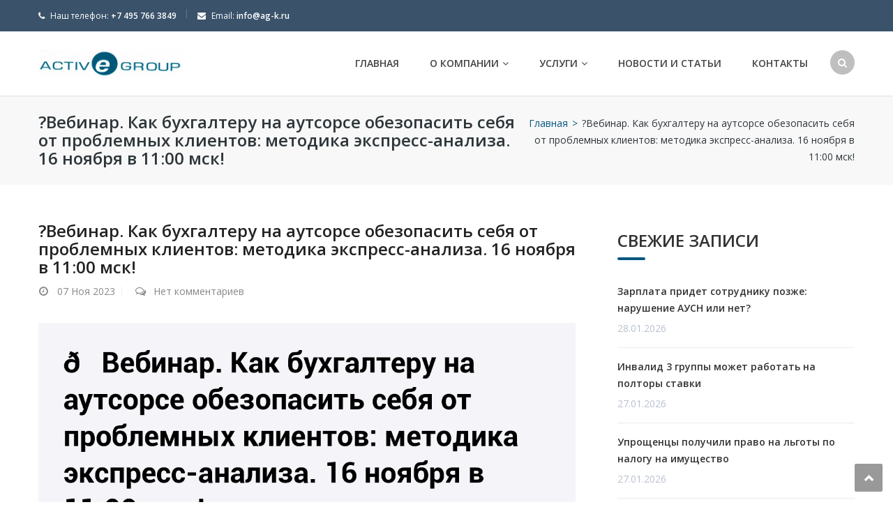

--- FILE ---
content_type: text/html; charset=UTF-8
request_url: http://www.activegroup.ru/vebinar-kak-buhgalteru-na-autsorse-obezopasit-sebya-ot-problemnyh-klientov-metodika-ekspress-analiza-16-noyabrya-v-11-00-msk/
body_size: 15445
content:
<!DOCTYPE html>
<html lang="ru-RU">
<head>
<meta charset="UTF-8">
<meta name="viewport" content="width=device-width, initial-scale=1">
<link rel="profile" href="http://gmpg.org/xfn/11">
<link rel="pingback" href="http://www.activegroup.ru/xmlrpc.php">

<title>?Вебинар. Как бухгалтеру на аутсорсе обезопасить себя от проблемных клиентов: методика экспресс-анализа. 16 ноября в 11:00 мск! &#8212; Active Group</title>
<meta name='robots' content='max-image-preview:large' />
<link rel='dns-prefetch' href='//www.activegroup.ru' />
<link rel='dns-prefetch' href='//fonts.googleapis.com' />
<link rel='dns-prefetch' href='//s.w.org' />
<link rel="alternate" type="application/rss+xml" title="Active Group &raquo; Лента" href="http://www.activegroup.ru/feed/" />
<link rel="alternate" type="application/rss+xml" title="Active Group &raquo; Лента комментариев" href="http://www.activegroup.ru/comments/feed/" />
<link rel="alternate" type="application/rss+xml" title="Active Group &raquo; Лента комментариев к &laquo;?Вебинар. Как бухгалтеру на аутсорсе обезопасить себя от проблемных клиентов: методика экспресс-анализа. 16 ноября в 11:00 мск!&raquo;" href="http://www.activegroup.ru/vebinar-kak-buhgalteru-na-autsorse-obezopasit-sebya-ot-problemnyh-klientov-metodika-ekspress-analiza-16-noyabrya-v-11-00-msk/feed/" />
<script type="text/javascript">
window._wpemojiSettings = {"baseUrl":"https:\/\/s.w.org\/images\/core\/emoji\/13.1.0\/72x72\/","ext":".png","svgUrl":"https:\/\/s.w.org\/images\/core\/emoji\/13.1.0\/svg\/","svgExt":".svg","source":{"concatemoji":"http:\/\/www.activegroup.ru\/wp-includes\/js\/wp-emoji-release.min.js?ver=5.9.12"}};
/*! This file is auto-generated */
!function(e,a,t){var n,r,o,i=a.createElement("canvas"),p=i.getContext&&i.getContext("2d");function s(e,t){var a=String.fromCharCode;p.clearRect(0,0,i.width,i.height),p.fillText(a.apply(this,e),0,0);e=i.toDataURL();return p.clearRect(0,0,i.width,i.height),p.fillText(a.apply(this,t),0,0),e===i.toDataURL()}function c(e){var t=a.createElement("script");t.src=e,t.defer=t.type="text/javascript",a.getElementsByTagName("head")[0].appendChild(t)}for(o=Array("flag","emoji"),t.supports={everything:!0,everythingExceptFlag:!0},r=0;r<o.length;r++)t.supports[o[r]]=function(e){if(!p||!p.fillText)return!1;switch(p.textBaseline="top",p.font="600 32px Arial",e){case"flag":return s([127987,65039,8205,9895,65039],[127987,65039,8203,9895,65039])?!1:!s([55356,56826,55356,56819],[55356,56826,8203,55356,56819])&&!s([55356,57332,56128,56423,56128,56418,56128,56421,56128,56430,56128,56423,56128,56447],[55356,57332,8203,56128,56423,8203,56128,56418,8203,56128,56421,8203,56128,56430,8203,56128,56423,8203,56128,56447]);case"emoji":return!s([10084,65039,8205,55357,56613],[10084,65039,8203,55357,56613])}return!1}(o[r]),t.supports.everything=t.supports.everything&&t.supports[o[r]],"flag"!==o[r]&&(t.supports.everythingExceptFlag=t.supports.everythingExceptFlag&&t.supports[o[r]]);t.supports.everythingExceptFlag=t.supports.everythingExceptFlag&&!t.supports.flag,t.DOMReady=!1,t.readyCallback=function(){t.DOMReady=!0},t.supports.everything||(n=function(){t.readyCallback()},a.addEventListener?(a.addEventListener("DOMContentLoaded",n,!1),e.addEventListener("load",n,!1)):(e.attachEvent("onload",n),a.attachEvent("onreadystatechange",function(){"complete"===a.readyState&&t.readyCallback()})),(n=t.source||{}).concatemoji?c(n.concatemoji):n.wpemoji&&n.twemoji&&(c(n.twemoji),c(n.wpemoji)))}(window,document,window._wpemojiSettings);
</script>
<style type="text/css">
img.wp-smiley,
img.emoji {
	display: inline !important;
	border: none !important;
	box-shadow: none !important;
	height: 1em !important;
	width: 1em !important;
	margin: 0 0.07em !important;
	vertical-align: -0.1em !important;
	background: none !important;
	padding: 0 !important;
}
</style>
	<link rel='stylesheet' id='vc_extend_shortcode-css'  href='http://www.activegroup.ru/wp-content/plugins/themesflat/assets/css/shortcodes.css?ver=5.9.12' type='text/css' media='all' />
<link rel='stylesheet' id='vc_extend_style-css'  href='http://www.activegroup.ru/wp-content/plugins/themesflat/assets/css/shortcodes-3rd.css?ver=5.9.12' type='text/css' media='all' />
<link rel='stylesheet' id='bootstrap-css'  href='http://www.activegroup.ru/wp-content/themes/finance/css/bootstrap.css?ver=1' type='text/css' media='all' />
<link rel='stylesheet' id='wp-block-library-css'  href='http://www.activegroup.ru/wp-includes/css/dist/block-library/style.min.css?ver=5.9.12' type='text/css' media='all' />
<style id='global-styles-inline-css' type='text/css'>
body{--wp--preset--color--black: #000000;--wp--preset--color--cyan-bluish-gray: #abb8c3;--wp--preset--color--white: #ffffff;--wp--preset--color--pale-pink: #f78da7;--wp--preset--color--vivid-red: #cf2e2e;--wp--preset--color--luminous-vivid-orange: #ff6900;--wp--preset--color--luminous-vivid-amber: #fcb900;--wp--preset--color--light-green-cyan: #7bdcb5;--wp--preset--color--vivid-green-cyan: #00d084;--wp--preset--color--pale-cyan-blue: #8ed1fc;--wp--preset--color--vivid-cyan-blue: #0693e3;--wp--preset--color--vivid-purple: #9b51e0;--wp--preset--gradient--vivid-cyan-blue-to-vivid-purple: linear-gradient(135deg,rgba(6,147,227,1) 0%,rgb(155,81,224) 100%);--wp--preset--gradient--light-green-cyan-to-vivid-green-cyan: linear-gradient(135deg,rgb(122,220,180) 0%,rgb(0,208,130) 100%);--wp--preset--gradient--luminous-vivid-amber-to-luminous-vivid-orange: linear-gradient(135deg,rgba(252,185,0,1) 0%,rgba(255,105,0,1) 100%);--wp--preset--gradient--luminous-vivid-orange-to-vivid-red: linear-gradient(135deg,rgba(255,105,0,1) 0%,rgb(207,46,46) 100%);--wp--preset--gradient--very-light-gray-to-cyan-bluish-gray: linear-gradient(135deg,rgb(238,238,238) 0%,rgb(169,184,195) 100%);--wp--preset--gradient--cool-to-warm-spectrum: linear-gradient(135deg,rgb(74,234,220) 0%,rgb(151,120,209) 20%,rgb(207,42,186) 40%,rgb(238,44,130) 60%,rgb(251,105,98) 80%,rgb(254,248,76) 100%);--wp--preset--gradient--blush-light-purple: linear-gradient(135deg,rgb(255,206,236) 0%,rgb(152,150,240) 100%);--wp--preset--gradient--blush-bordeaux: linear-gradient(135deg,rgb(254,205,165) 0%,rgb(254,45,45) 50%,rgb(107,0,62) 100%);--wp--preset--gradient--luminous-dusk: linear-gradient(135deg,rgb(255,203,112) 0%,rgb(199,81,192) 50%,rgb(65,88,208) 100%);--wp--preset--gradient--pale-ocean: linear-gradient(135deg,rgb(255,245,203) 0%,rgb(182,227,212) 50%,rgb(51,167,181) 100%);--wp--preset--gradient--electric-grass: linear-gradient(135deg,rgb(202,248,128) 0%,rgb(113,206,126) 100%);--wp--preset--gradient--midnight: linear-gradient(135deg,rgb(2,3,129) 0%,rgb(40,116,252) 100%);--wp--preset--duotone--dark-grayscale: url('#wp-duotone-dark-grayscale');--wp--preset--duotone--grayscale: url('#wp-duotone-grayscale');--wp--preset--duotone--purple-yellow: url('#wp-duotone-purple-yellow');--wp--preset--duotone--blue-red: url('#wp-duotone-blue-red');--wp--preset--duotone--midnight: url('#wp-duotone-midnight');--wp--preset--duotone--magenta-yellow: url('#wp-duotone-magenta-yellow');--wp--preset--duotone--purple-green: url('#wp-duotone-purple-green');--wp--preset--duotone--blue-orange: url('#wp-duotone-blue-orange');--wp--preset--font-size--small: 13px;--wp--preset--font-size--medium: 20px;--wp--preset--font-size--large: 36px;--wp--preset--font-size--x-large: 42px;}.has-black-color{color: var(--wp--preset--color--black) !important;}.has-cyan-bluish-gray-color{color: var(--wp--preset--color--cyan-bluish-gray) !important;}.has-white-color{color: var(--wp--preset--color--white) !important;}.has-pale-pink-color{color: var(--wp--preset--color--pale-pink) !important;}.has-vivid-red-color{color: var(--wp--preset--color--vivid-red) !important;}.has-luminous-vivid-orange-color{color: var(--wp--preset--color--luminous-vivid-orange) !important;}.has-luminous-vivid-amber-color{color: var(--wp--preset--color--luminous-vivid-amber) !important;}.has-light-green-cyan-color{color: var(--wp--preset--color--light-green-cyan) !important;}.has-vivid-green-cyan-color{color: var(--wp--preset--color--vivid-green-cyan) !important;}.has-pale-cyan-blue-color{color: var(--wp--preset--color--pale-cyan-blue) !important;}.has-vivid-cyan-blue-color{color: var(--wp--preset--color--vivid-cyan-blue) !important;}.has-vivid-purple-color{color: var(--wp--preset--color--vivid-purple) !important;}.has-black-background-color{background-color: var(--wp--preset--color--black) !important;}.has-cyan-bluish-gray-background-color{background-color: var(--wp--preset--color--cyan-bluish-gray) !important;}.has-white-background-color{background-color: var(--wp--preset--color--white) !important;}.has-pale-pink-background-color{background-color: var(--wp--preset--color--pale-pink) !important;}.has-vivid-red-background-color{background-color: var(--wp--preset--color--vivid-red) !important;}.has-luminous-vivid-orange-background-color{background-color: var(--wp--preset--color--luminous-vivid-orange) !important;}.has-luminous-vivid-amber-background-color{background-color: var(--wp--preset--color--luminous-vivid-amber) !important;}.has-light-green-cyan-background-color{background-color: var(--wp--preset--color--light-green-cyan) !important;}.has-vivid-green-cyan-background-color{background-color: var(--wp--preset--color--vivid-green-cyan) !important;}.has-pale-cyan-blue-background-color{background-color: var(--wp--preset--color--pale-cyan-blue) !important;}.has-vivid-cyan-blue-background-color{background-color: var(--wp--preset--color--vivid-cyan-blue) !important;}.has-vivid-purple-background-color{background-color: var(--wp--preset--color--vivid-purple) !important;}.has-black-border-color{border-color: var(--wp--preset--color--black) !important;}.has-cyan-bluish-gray-border-color{border-color: var(--wp--preset--color--cyan-bluish-gray) !important;}.has-white-border-color{border-color: var(--wp--preset--color--white) !important;}.has-pale-pink-border-color{border-color: var(--wp--preset--color--pale-pink) !important;}.has-vivid-red-border-color{border-color: var(--wp--preset--color--vivid-red) !important;}.has-luminous-vivid-orange-border-color{border-color: var(--wp--preset--color--luminous-vivid-orange) !important;}.has-luminous-vivid-amber-border-color{border-color: var(--wp--preset--color--luminous-vivid-amber) !important;}.has-light-green-cyan-border-color{border-color: var(--wp--preset--color--light-green-cyan) !important;}.has-vivid-green-cyan-border-color{border-color: var(--wp--preset--color--vivid-green-cyan) !important;}.has-pale-cyan-blue-border-color{border-color: var(--wp--preset--color--pale-cyan-blue) !important;}.has-vivid-cyan-blue-border-color{border-color: var(--wp--preset--color--vivid-cyan-blue) !important;}.has-vivid-purple-border-color{border-color: var(--wp--preset--color--vivid-purple) !important;}.has-vivid-cyan-blue-to-vivid-purple-gradient-background{background: var(--wp--preset--gradient--vivid-cyan-blue-to-vivid-purple) !important;}.has-light-green-cyan-to-vivid-green-cyan-gradient-background{background: var(--wp--preset--gradient--light-green-cyan-to-vivid-green-cyan) !important;}.has-luminous-vivid-amber-to-luminous-vivid-orange-gradient-background{background: var(--wp--preset--gradient--luminous-vivid-amber-to-luminous-vivid-orange) !important;}.has-luminous-vivid-orange-to-vivid-red-gradient-background{background: var(--wp--preset--gradient--luminous-vivid-orange-to-vivid-red) !important;}.has-very-light-gray-to-cyan-bluish-gray-gradient-background{background: var(--wp--preset--gradient--very-light-gray-to-cyan-bluish-gray) !important;}.has-cool-to-warm-spectrum-gradient-background{background: var(--wp--preset--gradient--cool-to-warm-spectrum) !important;}.has-blush-light-purple-gradient-background{background: var(--wp--preset--gradient--blush-light-purple) !important;}.has-blush-bordeaux-gradient-background{background: var(--wp--preset--gradient--blush-bordeaux) !important;}.has-luminous-dusk-gradient-background{background: var(--wp--preset--gradient--luminous-dusk) !important;}.has-pale-ocean-gradient-background{background: var(--wp--preset--gradient--pale-ocean) !important;}.has-electric-grass-gradient-background{background: var(--wp--preset--gradient--electric-grass) !important;}.has-midnight-gradient-background{background: var(--wp--preset--gradient--midnight) !important;}.has-small-font-size{font-size: var(--wp--preset--font-size--small) !important;}.has-medium-font-size{font-size: var(--wp--preset--font-size--medium) !important;}.has-large-font-size{font-size: var(--wp--preset--font-size--large) !important;}.has-x-large-font-size{font-size: var(--wp--preset--font-size--x-large) !important;}
</style>
<link rel='stylesheet' id='contact-form-7-css'  href='http://www.activegroup.ru/wp-content/plugins/contact-form-7/includes/css/styles.css?ver=5.6.4' type='text/css' media='all' />
<link rel='stylesheet' id='rs-plugin-settings-css'  href='http://www.activegroup.ru/wp-content/plugins/revslider/public/assets/css/settings.css?ver=5.4.8.3' type='text/css' media='all' />
<style id='rs-plugin-settings-inline-css' type='text/css'>
#rs-demo-id {}
</style>
<link rel='stylesheet' id='parent-style-css'  href='http://www.activegroup.ru/wp-content/themes/finance/style.css?ver=5.9.12' type='text/css' media='all' />
<link rel='stylesheet' id='themesflat-theme-slug-fonts-css'  href='https://fonts.googleapis.com/css?family=Open+Sans%3A%7COpen+Sans%3A600%7COpen+Sans%3A' type='text/css' media='all' />
<link rel='stylesheet' id='themesflat-main-css'  href='http://www.activegroup.ru/wp-content/themes/finance/css/main.css?ver=5.9.12' type='text/css' media='all' />
<link rel='stylesheet' id='themesflat-style-css'  href='http://www.activegroup.ru/wp-content/themes/finance-child/style.css?ver=5.9.12' type='text/css' media='all' />
<style id='themesflat-style-inline-css' type='text/css'>
.page-title { background-image: url(http://www.activegroup.ru/wp-content/themes/finance/images/page-title.jpg) ; }
body,button,input,select,textarea { font-family:Open Sans ; }
body,button,input,select,textarea { font-style:normal; }
body,button,input,select,textarea { font-size:14px; }
body,button,input,select,textarea { line-height:24px !important; }
h1,h2,h3,h5,h6 { font-family:Open Sans;}
h1,h2,h3,h4,h5,h6 { font-weight:600;}
h1,h2,h3,h4,h5,h6  { font-style:normal; }
#mainnav > ul > li > a { font-family:Open Sans;}
#mainnav > ul > li > a  { font-style:normal; }
#mainnav ul li a { font-size:14px;}
#mainnav ul li a { line_height92px;}
h1 { font-size:50px; }
h2 { font-size:30px; }
h3 { font-size:24px; }
h4 { font-size:20px; }
h5 { font-size:15px; }
h6 { font-size:13px; }
.page-title .page-title-heading h1, .breadcrumbs .trail-end, .breadcrumbs span { color:#2e363a; }
.breadcrumbs span a, .breadcrumbs a,.breadcrumbs span.sep { color:#045781; }
.page-title { Padding:25px 0; }
a:hover,.wrap-client-slide .owl-theme .owl-controls .owl-nav div.owl-prev:hover:before, .wrap-client-slide .owl-theme .owl-controls .owl-nav div.owl-next:hover:before,ul.flat-list li:before,.navigation.posts-navigation .nav-links li a .meta-nav,article h4.entry-time a,.author-post .info .name a,.flat-portfolio .portfolio-gallery .item .title-post a:hover,.flat-portfolio .portfolio-gallery .item .category-post a:hover,.footer-widgets ul li a:hover,.bottom #menu-bottom li a:hover,.flat-iconbox.flat-iconbox-style2:hover .box-icon span,.imagebox.style-2 .box-button a,.imagebox.style-2 .box-header .box-title a:hover,.imagebox.style-3 .box-header .box-title a:hover,.flat-iconbox.style-3 .box-header .box-icon span,.testimonial-slider.style-2 .testimonial-author .author-info,.blog-shortcode.blog-home3 article .read-more a,.blog-shortcode.blog-home3 article .read-more a:after,.flat-text-block-timeline .year,.imagebox.services-grid .box-button a,.imagebox.services-grid .box-header .box-title a:hover,.flat-portfolio .item .title-post a:hover,.portfolio-filter li a:hover,.breadcrumbs span a:hover, .breadcrumbs a:hover,.flat-imagebox.style-2 .flat-imagebox-button a,.flat-imagebox.style-2 .flat-imagebox-header .flat-imagebox-title a:hover,.flat-iconbox.style-3 .flat-iconbox-header .flat-iconbox-icon span,.flat-imagebox.services-grid .flat-imagebox-button a,article .entry-meta ul li a:hover,.breadcrumbs span a, .breadcrumbs a, .breadcrumbs span.sep { color:#045781;}
.title-section .title:after,.flat-iconbox.rounded .box-icon,.owl-theme .owl-controls .owl-nav [class*=owl-],.blog-shortcode article .featured-post:after,.blog-shortcode article:hover .entry-meta,.flat-iconbox.circle .box-icon,.flat-progress .progress-animate,.flat-button,.flat-team .box-readmore a,.portfolio-filter li.active a:after,.portfolio-filter li a:after,.flat-socials li a,.imagebox.style-2 .box-image:after,.title-section.style3 .title:after,.imagebox.style-3 .box-image:before,.imagebox.style-3 .box-image:after,.testimonial-slider.style-2.owl-theme.owl-theme .owl-controls .owl-nav [class*=owl-]:hover,.btn-cons a:hover,.testimonials-sidebar .owl-theme .owl-dots .owl-dot span:hover, .testimonials-sidebar .owl-theme .owl-dots .owl-dot.active span,.imagebox.services-grid .box-image:after,.blog-shortcode article .read-more a:hover,input[type='submit'],.flat-imagebox .flat-imagebox-button a,.flat-iconbox.rounded .flat-iconbox-icon,.flat-imagebox.style-2 .flat-imagebox-image:after,.flat-iconbox.circle .flat-iconbox-icon,.testimonial-slider.style-1 .testimonial-content:before,.flat-imagebox.style-3 .flat-imagebox-image:before,.flat-imagebox.style-3 .flat-imagebox-image:after,.flat-imagebox.services-grid .flat-imagebox-image:after,article .entry-content .more-link { background-color:#045781; }
 .info-top-right a.appoinment,.imagebox .box-button a,.imagebox .box-header:before,.call-back-form .flat-button-form,.flat-before-footer .custom-info .icon,button, input[type='button'], input[type='reset'],.go-top:hover,.page-template-tpl .vc_toggle_active .vc_toggle_title,.wpb_gallery_slides .flex-direction-nav li a,.sidebar .widget.widget_nav_menu ul li:first-child a:before,.featured-post.blog-slider .flex-prev, .featured-post.blog-slider .flex-next,.vc_tta.vc_tta-accordion .vc_tta-controls-icon-position-left.vc_tta-panel-title>a,#flat-portfolio-carousel ul.flex-direction-nav li a,.navigation.posts-navigation .nav-links li a:after,.title_related_portfolio:after,.navigation.paging-navigation a:hover,.widget .widget-title:after,.widget.widget_tag_cloud .tagcloud a,.navigation.paging-navigation .current,.widget.widget_categories ul li:first-child > a:before,.blog-single .entry-footer .tags-links a,.comment-reply-title:after, .comment-title:after,#mc4wp-form-1 input[type='submit'] {
			background-color:#045781;
		}
textarea:focus,
		input[type='text']:focus,
		input[type='password']:focus,
		input[type='datetime']:focus,
		input[type='datetime-local']:focus,
		input[type='date']:focus,
		input[type='month']:focus,
		input[type='time']:focus,
		input[type='week']:focus,
		input[type='number']:focus,
		input[type='email']:focus,
		input[type='url']:focus,
		input[type='search']:focus,
		input[type='tel']:focus,
		input[type='color']:focus,.testimonial-slider.owl-theme .owl-dots .owl-dot.active span:before,.navigation.paging-navigation .current,.flat-iconbox.flat-iconbox-style2:hover .box-icon,.testimonial-slider.style-2.owl-theme.owl-theme .owl-controls .owl-nav [class*=owl-]:hover { border-color:#045781!important}
 {
			border-color:#045781!important;
		}
.loading-effect-2 > span, .loading-effect-2 > span:before, .loading-effect-2 > span:after {border: 2px solid#045781;}
.loading-effect-2 > span { border-left-color: transparent !important;}
.imagebox .box-button a:hover,.navigation.paging-navigation a:hover {
			color: #fff !important;
		}
.info-top-right a.appoinment:hover,
    .imagebox .box-button a:hover,.call-back-form .flat-button-form:hover,button:hover, input[type='reset']:hover,.wpb_gallery_slides .flex-direction-nav li a:hover,.featured-post.blog-slider .flex-prev:hover, .featured-post.blog-slider .flex-next:hover,.vc_tta.vc_tta-accordion .vc_tta-controls-icon-position-left.vc_tta-panel-title>a:hover,#flat-portfolio-carousel ul.flex-direction-nav li a:hover,.navigation.posts-navigation .nav-links li:hover a:after,.widget.widget_tag_cloud .tagcloud a:hover,.blog-single .entry-footer .tags-links a:hover,#mc4wp-form-1 input[type='submit']:hover {
		background-color: #2e363a !important;
	}
.show-search a i:hover,article h4.entry-time a:hover,
	.header-style2 .nav-wrap #mainnav > ul > li > a:hover,
	.header-style3 .nav-wrap #mainnav > ul > li > a:hover {
		color:  #2e363a !important;
	}
body { color:#666!important}
.flat-top { background-color:#3a526a !important; } 
.flat-top,.info-top-right,.info-top-right a.appoinment { color:#ffffff!important ;} 
.header.header-style1,.nav.header-style2,.wrap-header-style3 { background-color:#ffffff;}
#mainnav > ul > li > a { color:#424242;}
#mainnav > ul > li > a:hover,#mainnav > ul > li.current-menu-item > a { color:#045781 !important;}
#mainnav ul.sub-menu > li > a { color:#fff!important;}
#mainnav ul.sub-menu { background-color:#1d2738;}
#mainnav ul.sub-menu > li > a:hover { background-color:#045781!important;}
#mainnav ul.sub-menu > li { border-color:#2d374a!important;}
.footer { background-color:#2e363a!important;}
.footer a, .footer, .flat-before-footer .custom-info > div,.footer-widgets ul li a { color:#e5e5e5;}
.bottom { background-color:#2e363a!important;}
.bottom .copyright p,.bottom #menu-bottom li a { color:#e5e5e5;}

</style>
<link rel='stylesheet' id='font-fontawesome-css'  href='http://www.activegroup.ru/wp-content/themes/finance/css/font-awesome.css?ver=5.9.12' type='text/css' media='all' />
<link rel='stylesheet' id='font-ionicons-css'  href='http://www.activegroup.ru/wp-content/themes/finance/css/ionicons.min.css?ver=5.9.12' type='text/css' media='all' />
<link rel='stylesheet' id='flexslider-css'  href='http://www.activegroup.ru/wp-content/plugins/js_composer/assets/lib/bower/flexslider/flexslider.min.css?ver=6.0.2' type='text/css' media='all' />
<!--[if lte IE 9]>
<link rel='stylesheet' id='ie9-css'  href='http://www.activegroup.ru/wp-content/themes/finance/css/ie.css?ver=5.9.12' type='text/css' media='all' />
<![endif]-->
<link rel='stylesheet' id='animate-css'  href='http://www.activegroup.ru/wp-content/themes/finance/css/animate.css?ver=5.9.12' type='text/css' media='all' />
<link rel='stylesheet' id='responsive-css'  href='http://www.activegroup.ru/wp-content/themes/finance/css/responsive.css?ver=5.9.12' type='text/css' media='all' />
<!--[if lt IE 9]>
<link rel='stylesheet' id='vc_lte_ie9-css'  href='http://www.activegroup.ru/wp-content/plugins/js_composer/assets/css/vc_lte_ie9.min.css?ver=6.0.2' type='text/css' media='screen' />
<![endif]-->
<script type='text/javascript' src='http://www.activegroup.ru/wp-includes/js/jquery/jquery.min.js?ver=3.6.0' id='jquery-core-js'></script>
<script type='text/javascript' src='http://www.activegroup.ru/wp-includes/js/jquery/jquery-migrate.min.js?ver=3.3.2' id='jquery-migrate-js'></script>
<script type='text/javascript' src='http://www.activegroup.ru/wp-content/plugins/revslider/public/assets/js/jquery.themepunch.tools.min.js?ver=5.4.8.3' id='tp-tools-js'></script>
<script type='text/javascript' src='http://www.activegroup.ru/wp-content/plugins/revslider/public/assets/js/jquery.themepunch.revolution.min.js?ver=5.4.8.3' id='revmin-js'></script>
<script type='text/javascript' src='http://www.activegroup.ru/wp-content/plugins/themesflat/includes/portfolio//lib/js/isotope.min.js?ver=1' id='themesflat-isotope-js'></script>
<script type='text/javascript' src='http://www.activegroup.ru/wp-content/plugins/themesflat/includes/portfolio//lib/js/imagesloaded.min.js?ver=1' id='themesflat-imagesloaded-js'></script>
<link rel="https://api.w.org/" href="http://www.activegroup.ru/wp-json/" /><link rel="alternate" type="application/json" href="http://www.activegroup.ru/wp-json/wp/v2/posts/8550" /><link rel="EditURI" type="application/rsd+xml" title="RSD" href="http://www.activegroup.ru/xmlrpc.php?rsd" />
<link rel="wlwmanifest" type="application/wlwmanifest+xml" href="http://www.activegroup.ru/wp-includes/wlwmanifest.xml" /> 
<meta name="generator" content="WordPress 5.9.12" />
<link rel="canonical" href="http://www.activegroup.ru/vebinar-kak-buhgalteru-na-autsorse-obezopasit-sebya-ot-problemnyh-klientov-metodika-ekspress-analiza-16-noyabrya-v-11-00-msk/" />
<link rel='shortlink' href='http://www.activegroup.ru/?p=8550' />
<link rel="alternate" type="application/json+oembed" href="http://www.activegroup.ru/wp-json/oembed/1.0/embed?url=http%3A%2F%2Fwww.activegroup.ru%2Fvebinar-kak-buhgalteru-na-autsorse-obezopasit-sebya-ot-problemnyh-klientov-metodika-ekspress-analiza-16-noyabrya-v-11-00-msk%2F" />
<link rel="alternate" type="text/xml+oembed" href="http://www.activegroup.ru/wp-json/oembed/1.0/embed?url=http%3A%2F%2Fwww.activegroup.ru%2Fvebinar-kak-buhgalteru-na-autsorse-obezopasit-sebya-ot-problemnyh-klientov-metodika-ekspress-analiza-16-noyabrya-v-11-00-msk%2F&#038;format=xml" />
<meta name="generator" content="Powered by WPBakery Page Builder - drag and drop page builder for WordPress."/>
<meta name="generator" content="Powered by Slider Revolution 5.4.8.3 - responsive, Mobile-Friendly Slider Plugin for WordPress with comfortable drag and drop interface." />
<link rel="icon" href="http://www.activegroup.ru/wp-content/uploads/2019/09/cropped-favicon-32x32.png" sizes="32x32" />
<link rel="icon" href="http://www.activegroup.ru/wp-content/uploads/2019/09/cropped-favicon-192x192.png" sizes="192x192" />
<link rel="apple-touch-icon" href="http://www.activegroup.ru/wp-content/uploads/2019/09/cropped-favicon-180x180.png" />
<meta name="msapplication-TileImage" content="http://www.activegroup.ru/wp-content/uploads/2019/09/cropped-favicon-270x270.png" />
<script type="text/javascript">function setREVStartSize(e){									
						try{ e.c=jQuery(e.c);var i=jQuery(window).width(),t=9999,r=0,n=0,l=0,f=0,s=0,h=0;
							if(e.responsiveLevels&&(jQuery.each(e.responsiveLevels,function(e,f){f>i&&(t=r=f,l=e),i>f&&f>r&&(r=f,n=e)}),t>r&&(l=n)),f=e.gridheight[l]||e.gridheight[0]||e.gridheight,s=e.gridwidth[l]||e.gridwidth[0]||e.gridwidth,h=i/s,h=h>1?1:h,f=Math.round(h*f),"fullscreen"==e.sliderLayout){var u=(e.c.width(),jQuery(window).height());if(void 0!=e.fullScreenOffsetContainer){var c=e.fullScreenOffsetContainer.split(",");if (c) jQuery.each(c,function(e,i){u=jQuery(i).length>0?u-jQuery(i).outerHeight(!0):u}),e.fullScreenOffset.split("%").length>1&&void 0!=e.fullScreenOffset&&e.fullScreenOffset.length>0?u-=jQuery(window).height()*parseInt(e.fullScreenOffset,0)/100:void 0!=e.fullScreenOffset&&e.fullScreenOffset.length>0&&(u-=parseInt(e.fullScreenOffset,0))}f=u}else void 0!=e.minHeight&&f<e.minHeight&&(f=e.minHeight);e.c.closest(".rev_slider_wrapper").css({height:f})					
						}catch(d){console.log("Failure at Presize of Slider:"+d)}						
					};</script>
<noscript><style type="text/css"> .wpb_animate_when_almost_visible { opacity: 1; }</style></noscript></head>

<body class="post-template-default single single-post postid-8550 single-format-standard has-topbar header_sticky wide sidebar-left wpb-js-composer js-comp-ver-6.0.2 vc_responsive">

<div class="themesflat-boxed">
	<!-- Preloader -->
	<div class="preloader">
		<div class="clear-loading loading-effect-2">
			<span></span>
		</div>
	</div>
	
	<!-- Hero Slider 1 -->	
	<!-- Top -->
<div class="flat-top header-style1">    
    <div class="container">
        <div class="row">
        	<div class="col-md-6">
            <div class="custom-info">
            <ul><li class="phone"><i class="fa fa-phone"></i>Наш телефон: <strong>+7 495 766 3849</strong></li>
            	<li class="mail"><i class="fa fa-envelope"></i>Email:  <strong><a href="mailto:info@ag-k.ru">info@ag-k.ru</a></strong></li>
            </ul>
            </div>            </div><!-- /.col-md-7 -->

            <div class="col-md-6 text-right">
                       

            </div><!-- /.col-md-6 -->

        </div><!-- /.container -->
    </div><!-- /.container -->        
</div><!-- /.top -->
<div class="flat_header_wrap header-style1" data-header_style="header-style1"><!-- Header -->
<header id="header" class="header header-style1" >
    <div class="container">
        <div class="row">
            <div class="col-md-12">
                <div class="header-wrap clearfix">
                    	<div id="logo" class="logo" style="margin-top: 26px; margin-bottom: 26px;" data-width="206" data-height="40">		        	
		<a href="http://www.activegroup.ru/" title="Active Group">
			<img class="site-logo" src="http://www.activegroup.ru/wp-content/uploads/2019/06/logo.jpg" alt="Active Group" width="206" height="40" data-retina="http://www.activegroup.ru/wp-content/uploads/2019/06/logo.jpg" data-logo_site="http://www.activegroup.ru/wp-content/uploads/2019/06/logo.jpg" data-logo_sticky="http://www.activegroup.ru/wp-content/uploads/2019/06/logo.jpg" data-site_retina_logo_sticky="http://www.activegroup.ru/wp-content/uploads/2019/06/logo.jpg" data-retina_base="http://www.activegroup.ru/wp-content/uploads/2019/06/logo.jpg" />
		</a>
	</div>

                                        <div class="show-search">
                        <a href="#"><i class="fa fa-search"></i></a>         
                    </div> 
                    
                    <div class="nav-wrap">
    <div class="btn-menu">
        <span></span>
    </div><!-- //mobile menu button -->
               
    <nav id="mainnav" class="mainnav" role="navigation">
        <ul id="menu-main" class="menu"><li id="menu-item-1775" class="menu-item menu-item-type-post_type menu-item-object-page menu-item-home menu-item-1775"><a href="http://www.activegroup.ru/">Главная</a></li>
<li id="menu-item-977" class="menu-item menu-item-type-post_type menu-item-object-page menu-item-has-children menu-item-977"><a title="						" href="http://www.activegroup.ru/o-kompanii/">О компании</a>
<ul class="sub-menu">
	<li id="menu-item-1777" class="menu-item menu-item-type-post_type menu-item-object-page menu-item-1777"><a href="http://www.activegroup.ru/o-kompanii/rekomendatsii/">Рекомендации</a></li>
	<li id="menu-item-1776" class="menu-item menu-item-type-post_type menu-item-object-page menu-item-1776"><a href="http://www.activegroup.ru/o-kompanii/vakansii/">Вакансии</a></li>
</ul>
</li>
<li id="menu-item-1799" class="menu-item menu-item-type-post_type menu-item-object-page menu-item-has-children menu-item-1799"><a href="http://www.activegroup.ru/uslugi/">Услуги</a>
<ul class="sub-menu">
	<li id="menu-item-1779" class="menu-item menu-item-type-post_type menu-item-object-page menu-item-has-children menu-item-1779"><a href="http://www.activegroup.ru/uslugi/buhgalterskoe-obsluzhivanie/">Бухгалтерское обслуживание</a>
	<ul class="sub-menu">
		<li id="menu-item-1780" class="menu-item menu-item-type-post_type menu-item-object-page menu-item-1780"><a href="http://www.activegroup.ru/uslugi/buhgalterskoe-obsluzhivanie/vedenie-buhgalterskogo-i-nalogovogo/">Ведение бухгалтерского и налогового учета</a></li>
		<li id="menu-item-1785" class="menu-item menu-item-type-post_type menu-item-object-page menu-item-1785"><a href="http://www.activegroup.ru/uslugi/buhgalterskoe-obsluzhivanie/sostavlenie-i-sdacha-otchetnosti/">Составление и сдача отчетности</a></li>
		<li id="menu-item-1784" class="menu-item menu-item-type-post_type menu-item-object-page menu-item-1784"><a href="http://www.activegroup.ru/uslugi/buhgalterskoe-obsluzhivanie/raschet-zarabotnoj-platy-i-kadrovyj-uchet/">Расчет заработной платы и кадровый учет</a></li>
		<li id="menu-item-1782" class="menu-item menu-item-type-post_type menu-item-object-page menu-item-1782"><a href="http://www.activegroup.ru/uslugi/buhgalterskoe-obsluzhivanie/vosstanovlenie-buhgalterskogo-i-nalogovogo-ucheta/">Восстановление бухгалтерского и налогового учета</a></li>
		<li id="menu-item-1783" class="menu-item menu-item-type-post_type menu-item-object-page menu-item-1783"><a href="http://www.activegroup.ru/uslugi/buhgalterskoe-obsluzhivanie/optimizatsiya-nalogooblozheniya/">Оптимизация налогообложения</a></li>
		<li id="menu-item-1781" class="menu-item menu-item-type-post_type menu-item-object-page menu-item-1781"><a href="http://www.activegroup.ru/uslugi/buhgalterskoe-obsluzhivanie/vzaimodejstvie-s-kontroliruyushhimi-organami/">Взаимодействие с контролирующими органами</a></li>
	</ul>
</li>
	<li id="menu-item-1786" class="menu-item menu-item-type-post_type menu-item-object-page menu-item-has-children menu-item-1786"><a href="http://www.activegroup.ru/uslugi/yuridicheskie-uslugi/">Юридические услуги</a>
	<ul class="sub-menu">
		<li id="menu-item-1791" class="menu-item menu-item-type-post_type menu-item-object-page menu-item-1791"><a href="http://www.activegroup.ru/uslugi/yuridicheskie-uslugi/registratsiya-i-pereregistratsiya-yuridicheskih-lits-i-ip/">Регистрация и перерегистрация юридических лиц и ИП</a></li>
		<li id="menu-item-1787" class="menu-item menu-item-type-post_type menu-item-object-page menu-item-1787"><a href="http://www.activegroup.ru/uslugi/yuridicheskie-uslugi/likvidatsiya-yuridicheskih-lits-i-ip/">Ликвидация юридических лиц и ИП</a></li>
		<li id="menu-item-1788" class="menu-item menu-item-type-post_type menu-item-object-page menu-item-1788"><a href="http://www.activegroup.ru/uslugi/yuridicheskie-uslugi/otkrytie-raschetnyh-schetov/">Открытие расчетных счетов</a></li>
		<li id="menu-item-1793" class="menu-item menu-item-type-post_type menu-item-object-page menu-item-1793"><a href="http://www.activegroup.ru/uslugi/yuridicheskie-uslugi/sostavlenie-iskovyh-zayavlenij/">Составление исковых заявлений</a></li>
		<li id="menu-item-1790" class="menu-item menu-item-type-post_type menu-item-object-page menu-item-1790"><a href="http://www.activegroup.ru/uslugi/yuridicheskie-uslugi/predstavitelstvo-v-sudebnyh-organah-obshhej-yurisdiktsii-arbitrazhnyh/">Представительство в судебных органах (общей юрисдикции, арбитражных)</a></li>
		<li id="menu-item-1789" class="menu-item menu-item-type-post_type menu-item-object-page menu-item-1789"><a href="http://www.activegroup.ru/uslugi/yuridicheskie-uslugi/podgotovka-lyubyh-dogovorov-i-dokumentov-pravovogo-haraktera/">Подготовка любых договоров и документов правового характера</a></li>
		<li id="menu-item-1792" class="menu-item menu-item-type-post_type menu-item-object-page menu-item-1792"><a href="http://www.activegroup.ru/uslugi/yuridicheskie-uslugi/soprovozhdenie-sdelok-s-nedvizhimostyu/">Сопровождение сделок с недвижимостью</a></li>
	</ul>
</li>
	<li id="menu-item-1794" class="menu-item menu-item-type-post_type menu-item-object-page menu-item-has-children menu-item-1794"><a href="http://www.activegroup.ru/uslugi/konsultatsionnye-uslugi/">Консультационные услуги</a>
	<ul class="sub-menu">
		<li id="menu-item-1796" class="menu-item menu-item-type-post_type menu-item-object-page menu-item-1796"><a href="http://www.activegroup.ru/uslugi/konsultatsionnye-uslugi/nalogovye-konsultatsii/">Налоговые консультации</a></li>
		<li id="menu-item-1795" class="menu-item menu-item-type-post_type menu-item-object-page menu-item-1795"><a href="http://www.activegroup.ru/uslugi/konsultatsionnye-uslugi/konsultatsii-po-buhuchetu/">Консультации по бухучету</a></li>
		<li id="menu-item-1798" class="menu-item menu-item-type-post_type menu-item-object-page menu-item-1798"><a href="http://www.activegroup.ru/uslugi/konsultatsionnye-uslugi/yuridicheskoe-soprovozhdenie-sdelok/">Юридическое сопровождение сделок</a></li>
		<li id="menu-item-1797" class="menu-item menu-item-type-post_type menu-item-object-page menu-item-1797"><a href="http://www.activegroup.ru/uslugi/konsultatsionnye-uslugi/registratsionnye-uslugi/">Регистрационные услуги</a></li>
	</ul>
</li>
</ul>
</li>
<li id="menu-item-287" class="menu-item menu-item-type-post_type menu-item-object-page current_page_parent menu-item-287"><a title="						" href="http://www.activegroup.ru/novosti-i-stati/">Новости и статьи</a></li>
<li id="menu-item-1338" class="menu-item menu-item-type-post_type menu-item-object-page menu-item-1338"><a title="						" href="http://www.activegroup.ru/kontakty/">Контакты</a></li>
</ul>    </nav><!-- #site-navigation -->  
</div><!-- /.nav-wrap -->               

                              
                </div><!-- /.header-wrap -->
                <div class="submenu top-search widget_search">
                    <form role="search" method="get" class="search-form" action="http://www.activegroup.ru/">
				<label>
					<span class="screen-reader-text">Найти:</span>
					<input type="search" class="search-field" placeholder="Поиск&hellip;" value="" name="s" />
				</label>
				<input type="submit" class="search-submit" value="Поиск" />
			</form>                </div> 
            </div><!-- /.col-md-12 -->
        </div><!-- /.row -->
    </div><!-- /.container -->    
</header><!-- /.header -->

</div>

        



	<!-- Page Title -->
	
<!-- Page title -->
<div class="page-title pagetitle_style_2">
    <div class="overlay"></div>   
    <div class="container"> 
        <div class="row">
            <div class="col-md-12 page-title-container">
                                    <div class="page-title-heading">
                        <h1 class="title">?Вебинар. Как бухгалтеру на аутсорсе обезопасить себя от проблемных клиентов: методика экспресс-анализа. 16 ноября в 11:00 мск!</h1>
                    </div><!-- /.page-title-captions --> 
                
                
		<div class="breadcrumb-trail breadcrumbs">
			<span class="trail-browse"></span> <span class="trail-begin"><a href="http://www.activegroup.ru" title="Active Group" rel="home">Главная</a></span>
			 <span class="sep">></span> <span class="trail-end">?Вебинар. Как бухгалтеру на аутсорсе обезопасить себя от проблемных клиентов: методика экспресс-анализа. 16 ноября в 11:00 мск!</span>
		</div>                 
            </div><!-- /.col-md-12 -->  
        </div><!-- /.row -->  
    </div><!-- /.container -->                      
</div><!-- /.page-title --> 	
	<div id="content" class="page-wrap sidebar-right">
		<div class="container content-wrapper">
			<div class="row">
<div class="col-md-12">

	<div id="primary" class="content-area">
		<main id="main" class="post-wrap" role="main">

		
			<article id="post-8550" class="blog-post blog-single post-8550 post type-post status-publish format-standard has-post-thumbnail hentry category-bez-rubriki">
	<div class="entry-box-title clearfix">
		<div class="wrap-entry-title">
			<h1 class="entry-title">?Вебинар. Как бухгалтеру на аутсорсе обезопасить себя от проблемных клиентов: методика экспресс-анализа. 16 ноября в 11:00 мск!</h1>			

					
			<div class="entry-meta clearfix">
					<ul>	
		<li class="entry-time">
			<a href="http://www.activegroup.ru/vebinar-kak-buhgalteru-na-autsorse-obezopasit-sebya-ot-problemnyh-klientov-metodika-ekspress-analiza-16-noyabrya-v-11-00-msk/">		
			<span class="entry-day">
				07			</span>
			<span class="entry-month">
				Ноя				2023			</span>	
			</a>		
		</li>

		<li class="post-comments">
	        <a href="http://www.activegroup.ru/vebinar-kak-buhgalteru-na-autsorse-obezopasit-sebya-ot-problemnyh-klientov-metodika-ekspress-analiza-16-noyabrya-v-11-00-msk/#respond">Нет комментариев</a>        </li>

		
</ul>		
			</div><!-- /.entry-meta -->
				
		</div><!-- /.wrap-entry-title -->
	</div>	

	
	<div class="main-post">		
		<div class="entry-content">
			<div><img src="https://www.klerk.ru/yindex.php/og?id=585828&amp;entity=news" class="ff-og-image-inserted"></div>
<div id>
<p> Проверьте состояние дел клиента, прежде чем брать его на бухгалтерское обслуживание. </p>
<div class="flex justify-between col-span-full tab:col-start-2 tab:col-end-12 desktop:col-start-3 desktop:col-end-11 items-center text-text-3 px-4 tab:px-0 print:hidden">
<div class="flex gap-4 items-center leading-4"><button class="group-focus:text-primary-disabled focus:before:content-[''] focus:outline-none focus:before:block focus:before:bg-primary-stroke focus:before:opacity-30 focus:before:-left-1.45 focus:before:h-7 focus:before:w-7 focus:before:top-2/4 focus:before:-translate-y-2/4 focus:before:absolute focus:before:rounded-full relative leading-4 transition-200 text-primary-disabled-pro group-hover:text-primary-disabled hover:text-primary-disabled cursor-pointer text-text-3 inline-flex items-center gap-2 group transition disabled:text-primary-disabled disabled:cursor-not-allowed "> <span class="hidden phone-l:block text-primary">Комментировать</span> <!----></button> <button title="Нравится" class="flex group items-center gap-x-2 text-text-3 relative"><svg aria-hidden="true" focusable="false" data-prefix="fas" data-icon="heart" role="img" viewBox="0 0 512 512" class="text-text-2 w-4 svg-inline--fa fa-heart text-primary-disabled-pro group-hover:text-primary-disabled"><path fill="currentColor" d="M47.6 300.4L228.3 469.1c7.5 7 17.4 10.9 27.7 10.9s20.2-3.9 27.7-10.9L464.4 300.4c30.4-28.3 47.6-68 47.6-109.5v-5.8c0-69.9-50.5-129.5-119.4-141C347 36.5 300.6 51.4 268 84L256 96 244 84c-32.6-32.6-79-47.5-124.6-39.9C50.5 55.6 0 115.2 0 185.1v5.8c0 41.5 17.2 81.2 47.6 109.5z" /></svg> <!----> <!----></button> <!----> <button class="hidden phone-l:block inline-flex items-center gap-2 group transition disabled:text-primary-disabled disabled:cursor-not-allowed "><svg aria-hidden="true" focusable="false" data-prefix="fas" data-icon="print" role="img" viewBox="0 0 512 512" class="svg-inline--fa fa-print w-4 text-text-2 text-primary-disabled-pro group-hover:text-primary-disabled group-focus:text-primary-disabled"><path fill="currentColor" d="M128 0C92.7 0 64 28.7 64 64v96h64V64H354.7L384 93.3V160h64V93.3c0-17-6.7-33.3-18.7-45.3L400 18.7C388 6.7 371.7 0 354.7 0H128zM384 352v32 64H128V384 368 352H384zm64 32h32c17.7 0 32-14.3 32-32V256c0-35.3-28.7-64-64-64H64c-35.3 0-64 28.7-64 64v96c0 17.7 14.3 32 32 32H64v64c0 35.3 28.7 64 64 64H384c35.3 0 64-28.7 64-64V384zM432 248a24 24 0 1 1 0 48 24 24 0 1 1 0-48z" /></svg> <!----> <!----></button></div></div>
<p> <!----></div>
<div id="article-content">
<p>Прежде чем брать нового клиента на обслуживание, нужно провести экспресс-анализ его деятельности. Руководитель аутсорсинговой компании научит, как с помощью выписки банка провести анализ деятельности клиента, а также укажет на контрольные точки, на которые надо обратить внимание.</p>
<p>Успейте приобрести вебинар <strong>со скидкой 79%, всего за 399 рублей!</strong></p>
<p><a href="https://www.klerk.ru/pay/?eventId=50045&amp;payType=card&amp;utm_source=klerkkontent&amp;utm_medium=editor&amp;utm_campaign=news&amp;utm_content=webinar&amp;utm_term=585828"><span data-type="custom-highlight" class="bg-blue-5 text-primary-white px-8 py-4 rounded-full inline-block">Купить вебинар</span></a></p>
<p>Спикер — <strong>Ирина Гамова,</strong> практикующий бухгалтер, руководитель аутсорсинговой компании, сертифицированный специалист в рамках 115-ФЗ.</p>
<p><a href="https://www.klerk.ru/learn/event/50045/?utm_source=klerkkontent&amp;utm_medium=editor&amp;utm_campaign=news&amp;utm_content=webinar&amp;utm_term=585828"><strong>На вебинаре</strong></a><strong> разберем:</strong></p>
<ol readability="4.5">
<li readability="-1">
<p>Разработка регламента.</p>
</li>
<li readability="-1">
<p>Анализ базы клиента. Контрольные точки.</p>
</li>
<li readability="-1">
<p>Что делать если учетная база отсутствует.</p>
</li>
<li readability="0">
<p>Проверка соответствия данных в учете и налоговых регистрах.</p>
</li>
<li>
<p>Сверка ЕНС.</p>
</li>
<li readability="-1">
<p>Оформление результатов экспресс- анализа.</p>
</li>
<li readability="-1">
<p>Заключение договора на восстановление учёта.</p>
</li>
<li readability="-1">
<p>Заключение договора на бухгалтерское сопровождение.</p>
</li>
</ol>
<p><em>Ждем вас </em><a href="https://www.klerk.ru/learn/event/50045/?utm_source=klerkkontent&amp;utm_medium=editor&amp;utm_campaign=news&amp;utm_content=webinar&amp;utm_term=585828"><em>на вебинаре</em></a><em> 16 ноября в 11:00 мск!</em></p>
</div>
					</div><!-- .entry-content -->

		<footer class="entry-footer">
					</footer><!-- .entry-footer -->

									
			    
	    <div class="clearfix"></div>
	</div><!-- /.main-post -->
</article><!-- #post-## -->

			<div class="main-single">
				<nav class="navigation posts-navigation" role="navigation">
		<h2 class="screen-reader-text">Навигация по записям</h2>
		<ul class="nav-links clearfix">
			<li class="previous-post"><a href="http://www.activegroup.ru/mozhno-ne-uvedomlyat-mvd-o-prieme-na-rabotu-belorusa-no-luchshe-uvedomit/" rel="prev"><span class="meta-nav">Предыдущая запись</span> Можно не уведомлять МВД о приеме на работу белоруса. Но лучше уведомить</a></li><li class="next-post"><a href="http://www.activegroup.ru/kogda-kep-fizlitsa-i-mchd-mozhno-primenit-v-kadrovoj-rabote/" rel="next"><span class="meta-nav">Следующая запись</span> Когда КЭП физлица и МЧД можно применить в кадровой работе</a></li>		</ul><!-- .nav-links -->
	</nav><!-- .navigation -->
	
			
<div id="comments" class="comments-area">

		<!-- have_comments -->

		<div id="respond" class="comment-respond">
		<h3 id="reply-title" class="comment-reply-title">Добавить комментарий <small><a rel="nofollow" id="cancel-comment-reply-link" href="/vebinar-kak-buhgalteru-na-autsorse-obezopasit-sebya-ot-problemnyh-klientov-metodika-ekspress-analiza-16-noyabrya-v-11-00-msk/#respond" style="display:none;">Отменить ответ</a></small></h3><form action="http://www.activegroup.ru/wp-comments-post.php" method="post" id="commentform" class="clearfix" novalidate><div class="comment-left">
								<fieldset class="name-container">									
								<input type="text" id="author" placeholder="Имя" class="tb-my-input" name="author" tabindex="1" value="" size="32" aria-required='true'>
							</fieldset></div>
<fieldset class="email-container">									
								<input type="text" id="email" placeholder="Email" class="tb-my-input" name="email" tabindex="2" value="" size="32" aria-required='true'>
							</fieldset>
<p class="comment-form-cookies-consent"><input id="wp-comment-cookies-consent" name="wp-comment-cookies-consent" type="checkbox" value="yes" /> <label for="wp-comment-cookies-consent">Сохранить моё имя, email и адрес сайта в этом браузере для последующих моих комментариев.</label></p>
<div class="comment-right"><fieldset class="message">
										<textarea id="comment-message" placeholder="Текст комментария" name="comment" rows="8" tabindex="4"></textarea>
									</fieldset></div><p class="form-submit"><input name="submit" type="submit" id="comment-reply" class="submit" value="Отправить комментарий" /> <input type='hidden' name='comment_post_ID' value='8550' id='comment_post_ID' />
<input type='hidden' name='comment_parent' id='comment_parent' value='0' />
</p></form>	</div><!-- #respond -->
	<!-- comments_open -->

</div><!-- #comments -->
			</div><!-- /.main-single -->

		
		</main><!-- #main -->
	</div><!-- #primary -->

	
<div id="secondary" class="widget-area" role="complementary">
	<div class="sidebar">
	
		<aside id="recent-posts-3" class="widget widget_recent_entries">
		<h3 class="widget-title">Свежие записи</h3>
		<ul>
											<li>
					<a href="http://www.activegroup.ru/zarplata-pridet-sotrudniku-pozzhe-narushenie-ausn-ili-net/">Зарплата придет сотруднику позже: нарушение АУСН или нет?</a>
											<span class="post-date">28.01.2026</span>
									</li>
											<li>
					<a href="http://www.activegroup.ru/invalid-3-gruppy-mozhet-rabotat-na-poltory-stavki/">Инвалид 3 группы может работать на полторы ставки</a>
											<span class="post-date">27.01.2026</span>
									</li>
											<li>
					<a href="http://www.activegroup.ru/uproshhentsy-poluchili-pravo-na-lgoty-po-nalogu-na-imushhestvo/">Упрощенцы получили право на льготы по налогу на имущество</a>
											<span class="post-date">27.01.2026</span>
									</li>
											<li>
					<a href="http://www.activegroup.ru/rabotnik-ne-vprave-otkazatsya-rabotat-s-matershinnikami/">Работник не вправе отказаться работать с матершинниками</a>
											<span class="post-date">27.01.2026</span>
									</li>
											<li>
					<a href="http://www.activegroup.ru/razmery-bolnichnyh-po-uhodu-za-detmi-vyrastut/">Размеры больничных по уходу за детьми вырастут</a>
											<span class="post-date">27.01.2026</span>
									</li>
					</ul>

		</aside><aside id="text-1" class="widget widget_text">			<div class="textwidget"><div class="brochure">
<h3>Документы</h3>
<p>Образцы документов</p>
<p class="btn-cons btn-download doc"><a href="http://www.activegroup.ru/wp-content/uploads/2019/09/konsultacionnye_uslugi.doc">Договор на консультационные услуги</a></p>
<p class="btn-cons btn-download doc"><a href="http://www.activegroup.ru/wp-content/uploads/2019/09/buhgalterskoe_obsluzhivanie.doc">Договор на бухгалтерское обслуживание</a></p>
<p class="btn-cons btn-download doc"><a href="/wp-content/uploads/2019/12/Dogovor-na-podgotovku-dokumentov-dlya-registratsii-OOO.doc">Договор на подготовку документов для регистрации</a></p>
<p class="btn-cons btn-download doc"><a href="/wp-content/uploads/2019/12/Dogovor-na-registratsiyu-OOO.doc">Договор на регистрацию ООО</a></p>
</div></div>
		</aside>	</div>
</div><!-- #secondary -->
</div><!-- /.col-md-12 -->

            </div><!-- /.row -->
        </div><!-- /.container -->
    </div><!-- #content -->

            <!-- Footer -->
        <footer class="footer ">      
            <div class="container">
                <div class="row">
                    <div class="col-md-12">
                        <div class="flat-before-footer">
                        <aside id="text-4" class="widget widget_text">			<div class="textwidget"><div class="custom-info">
<div><div class="icon"><i class="fa fa-envelope"></i></div><a href="mailto:info@ag-k.ru">info@ag-k.ru</a></div> 
<div><div class="icon"><i class="fa fa-phone"></i></div> +7 495 766 3849</div>
<div><div class="icon"><i class="fa fa-map-marker"></i></div>Москва, ул. Люблинская, д. 42, 2 этаж, офис 209</div>
</div></div>
		</aside>   
                        </div><!-- /.flat-before-footer -->
                    </div><!-- /.col-md-12 -->  
                </div><!-- /.row -->  
                
                <div class="row"> 
                    <div class="footer-widgets">
                                        
                                       <div class="col-md-4">
                        <div id="text-5" class="widget widget_text">			<div class="textwidget"><div class="textwidget">
<p class="desc">
<strong>ActiveGroup</strong><br /><br />
С 2004 года помогаем выделить время на главное. Вы занимаетесь развитием бизнеса, пока мы занимаемся документацией.</p>
</div>
</div>
		</div>                    </div><!-- /.col-md- -->

                                        <div class="col-md-4">
                        <div id="nav_menu-1" class="widget widget_nav_menu"><div class="menu-footer-container"><ul id="menu-footer" class="menu"><li id="menu-item-71" class="menu-item menu-item-type-custom menu-item-object-custom menu-item-71"><a title="						" href="/">Главная</a></li>
<li id="menu-item-72" class="menu-item menu-item-type-custom menu-item-object-custom menu-item-72"><a title="						" href="/o-kompanii/">О компании</a></li>
<li id="menu-item-73" class="menu-item menu-item-type-custom menu-item-object-custom menu-item-73"><a title="						" href="/uslugi/">Услуги</a></li>
<li id="menu-item-74" class="menu-item menu-item-type-custom menu-item-object-custom menu-item-74"><a title="						" href="/novosti-i-stati/">Новости и статьи</a></li>
<li id="menu-item-76" class="menu-item menu-item-type-custom menu-item-object-custom menu-item-76"><a title="						" href="/kontakty/">Контакты</a></li>
</ul></div></div>                    </div><!-- /.col-md- -->

                                        <div class="col-md-4">
                        <div id="custom_html-2" class="widget_text widget widget_custom_html"><div class="textwidget custom-html-widget"><ul class="footer-socials">
<li><a href="#" target="_blank" rel="noopener"><i class="fa fa-facebook"></i></a></li>
<li><a href="#" target="_blank" rel="noopener"><i class="fa fa-vk"></i></a></li>
<li><a href="#" target="_blank" rel="noopener"><i class="fa fa-instagram"></i></a></li>
<li><a href="#" target="_blank" rel="noopener"><i class="fa fa-twitter"></i></a></li>
<li><a href="#" target="_blank" rel="noopener"><i class="fa fa-youtube"></i></a></li>
</ul></div></div>                    </div><!-- /.col-md- -->

                                    
                    </div><!-- /.footer-widgets -->  
                </div><!-- /.row -->    
            </div><!-- /.container -->   
        </footer>
    
    <!-- Bottom -->
    <div class="bottom">
        <div class="container">           
            <div class="row">
                <div class="col-md-12">
                    <div class="copyright">                        
                        Создание сайта: Веб-студия &quot;Сайт Гуру&quot;                    </div>

                    <div class="widget widget-custom-menu">
                        <a class="menu-fallback" href="http://www.activegroup.ru/wp-admin/nav-menus.php">Create a Menu</a>                        
                    </div>
                                     
                                            <!-- Go Top -->
                        <a class="go-top show">
                            <i class="fa fa-chevron-up"></i>
                        </a>
                                        
                </div><!-- /.col-md-12 -->
            </div><!-- /.row -->
        </div><!-- /.container -->
    </div>    
</div><!-- /#boxed -->

<div class="modal fade" id="modal_appoinment" tabindex="-1" role="dialog" aria-hidden="true">
  <div class="modal-dialog" role="document">
    <div class="modal-content">
      	<div class="modal-body">
      		<span class="modal-close" data-dismiss="modal"><i class="fa fa-close"></i></span>
      		<h2>Отправить заявку</h2>
            <div role="form" class="wpcf7" id="wpcf7-f1646-o1" lang="ru-RU" dir="ltr">
<div class="screen-reader-response"><p role="status" aria-live="polite" aria-atomic="true"></p> <ul></ul></div>
<form action="/vebinar-kak-buhgalteru-na-autsorse-obezopasit-sebya-ot-problemnyh-klientov-metodika-ekspress-analiza-16-noyabrya-v-11-00-msk/#wpcf7-f1646-o1" method="post" class="wpcf7-form init" novalidate="novalidate" data-status="init">
<div style="display: none;">
<input type="hidden" name="_wpcf7" value="1646" />
<input type="hidden" name="_wpcf7_version" value="5.6.4" />
<input type="hidden" name="_wpcf7_locale" value="ru_RU" />
<input type="hidden" name="_wpcf7_unit_tag" value="wpcf7-f1646-o1" />
<input type="hidden" name="_wpcf7_container_post" value="0" />
<input type="hidden" name="_wpcf7_posted_data_hash" value="" />
</div>
<div class="form-box"><label>Ф.И.О.</label><span class="wpcf7-form-control-wrap" data-name="your-name"><input type="text" name="your-name" value="" size="40" class="wpcf7-form-control wpcf7-text wpcf7-validates-as-required" aria-required="true" aria-invalid="false" /></span></div>
<div class="form-box"><label>Телефон</label><span class="wpcf7-form-control-wrap" data-name="your-phone"><input type="text" name="your-phone" value="" size="40" class="wpcf7-form-control wpcf7-text wpcf7-validates-as-required" aria-required="true" aria-invalid="false" /></span></div>
<div class="form-box"><label>E-mail</label><span class="wpcf7-form-control-wrap" data-name="your-email"><input type="email" name="your-email" value="" size="40" class="wpcf7-form-control wpcf7-text wpcf7-email wpcf7-validates-as-required wpcf7-validates-as-email" aria-required="true" aria-invalid="false" /></span></div>
<div class="form-box"><label>Комментарий</label><span class="wpcf7-form-control-wrap" data-name="your-message"><textarea name="your-message" cols="40" rows="10" class="wpcf7-form-control wpcf7-textarea" aria-invalid="false"></textarea></span></div>
<div class="submit-box"><input type="submit" value="Отправить заявку" class="wpcf7-form-control has-spinner wpcf7-submit" /></div>
<div class="wpcf7-response-output" aria-hidden="true"></div></form></div>      	</div>
    </div>
  </div>
</div>

<div class="modal fade" id="modal_calc" tabindex="-1" role="dialog" aria-hidden="true">
  <div class="modal-dialog" role="document">
    <div class="modal-content">
      	<div class="modal-body">
      		<span class="modal-close" data-dismiss="modal"><i class="fa fa-close"></i></span>
      		<h2>Заказать услугу</h2>
            <div role="form" class="wpcf7" id="wpcf7-f1727-o2" lang="ru-RU" dir="ltr">
<div class="screen-reader-response"><p role="status" aria-live="polite" aria-atomic="true"></p> <ul></ul></div>
<form action="/vebinar-kak-buhgalteru-na-autsorse-obezopasit-sebya-ot-problemnyh-klientov-metodika-ekspress-analiza-16-noyabrya-v-11-00-msk/#wpcf7-f1727-o2" method="post" class="wpcf7-form init" novalidate="novalidate" data-status="init">
<div style="display: none;">
<input type="hidden" name="_wpcf7" value="1727" />
<input type="hidden" name="_wpcf7_version" value="5.6.4" />
<input type="hidden" name="_wpcf7_locale" value="ru_RU" />
<input type="hidden" name="_wpcf7_unit_tag" value="wpcf7-f1727-o2" />
<input type="hidden" name="_wpcf7_container_post" value="0" />
<input type="hidden" name="_wpcf7_posted_data_hash" value="" />
</div>
<div class="form-box"><label>Ф.И.О.</label><span class="wpcf7-form-control-wrap" data-name="your-name"><input type="text" name="your-name" value="" size="40" class="wpcf7-form-control wpcf7-text wpcf7-validates-as-required" aria-required="true" aria-invalid="false" /></span></div>
<div class="form-box"><label>Телефон</label><span class="wpcf7-form-control-wrap" data-name="your-phone"><input type="text" name="your-phone" value="" size="40" class="wpcf7-form-control wpcf7-text wpcf7-validates-as-required" aria-required="true" aria-invalid="false" /></span></div>
<div class="form-box"><label>E-mail</label><span class="wpcf7-form-control-wrap" data-name="your-email"><input type="email" name="your-email" value="" size="40" class="wpcf7-form-control wpcf7-text wpcf7-email wpcf7-validates-as-required wpcf7-validates-as-email" aria-required="true" aria-invalid="false" /></span></div>
<div class="form-box"><label>Комментарий</label><span class="wpcf7-form-control-wrap" data-name="your-message"><textarea name="your-message" cols="40" rows="10" class="wpcf7-form-control wpcf7-textarea" aria-invalid="false"></textarea></span></div>
<div class="submit-box"><input type="submit" value="Отправить заявку" class="wpcf7-form-control has-spinner wpcf7-submit" /></div>
<div style="display:none;">
<input type="hidden" name="taxation" value="" class="wpcf7-form-control wpcf7-hidden" />
<input type="hidden" name="staff_qty" value="" class="wpcf7-form-control wpcf7-hidden" />
<input type="hidden" name="processing" value="" class="wpcf7-form-control wpcf7-hidden" />
<input type="hidden" name="foreign" value="" class="wpcf7-form-control wpcf7-hidden" />
<input type="hidden" name="vat" value="" class="wpcf7-form-control wpcf7-hidden" />
<input type="hidden" name="calc_total" value="" class="wpcf7-form-control wpcf7-hidden" />
</div>
<div class="wpcf7-response-output" aria-hidden="true"></div></form></div>      	</div>
    </div>
  </div>
</div>

<script type='text/javascript' src='http://www.activegroup.ru/wp-content/plugins/themesflat/assets/js/shortcodes.js?ver=1.0' id='flat-shortcode-js'></script>
<script type='text/javascript' src='http://www.activegroup.ru/wp-content/plugins/contact-form-7/includes/swv/js/index.js?ver=5.6.4' id='swv-js'></script>
<script type='text/javascript' id='contact-form-7-js-extra'>
/* <![CDATA[ */
var wpcf7 = {"api":{"root":"http:\/\/www.activegroup.ru\/wp-json\/","namespace":"contact-form-7\/v1"}};
/* ]]> */
</script>
<script type='text/javascript' src='http://www.activegroup.ru/wp-content/plugins/contact-form-7/includes/js/index.js?ver=5.6.4' id='contact-form-7-js'></script>
<script type='text/javascript' src='http://www.activegroup.ru/wp-content/themes/finance-child/js/modal.js?ver=5.9.12' id='modal-js'></script>
<script type='text/javascript' src='http://www.activegroup.ru/wp-content/themes/finance-child/js/theme-script.js?ver=5.9.12' id='theme-script-js'></script>
<script type='text/javascript' src='http://www.activegroup.ru/wp-content/plugins/themesflat/assets/3rd/jquery.flexslider-min.js?ver=1.0' id='themesflat-flexslider-js'></script>
<script type='text/javascript' src='http://www.activegroup.ru/wp-content/themes/finance/js/html5shiv.js?ver=1.3.0' id='html5-js'></script>
<script type='text/javascript' src='http://www.activegroup.ru/wp-content/themes/finance/js/respond.min.js?ver=1.3.0' id='respond-js'></script>
<script type='text/javascript' src='http://www.activegroup.ru/wp-content/themes/finance/js/jquery.easing.js?ver=1.3' id='easing-js'></script>
<script type='text/javascript' src='http://www.activegroup.ru/wp-content/themes/finance/js/jquery-waypoints.js?ver=1.3' id='waypoints-js'></script>
<script type='text/javascript' src='http://www.activegroup.ru/wp-content/themes/finance/js/matchMedia.js?ver=1.2' id='match-js'></script>
<script type='text/javascript' src='http://www.activegroup.ru/wp-content/themes/finance/js/jquery.fitvids.js?ver=1.1' id='fitvids-js'></script>
<script type='text/javascript' src='http://www.activegroup.ru/wp-content/themes/finance/js/jquery.magnific-popup.min.js?ver=1.1' id='popup-js'></script>
<script type='text/javascript' src='http://www.activegroup.ru/wp-content/themes/finance/js/owl.carousel.js?ver=1.1' id='carousel-js'></script>
<script type='text/javascript' src='http://www.activegroup.ru/wp-includes/js/comment-reply.min.js?ver=5.9.12' id='comment-reply-js'></script>
<script type='text/javascript' src='http://www.activegroup.ru/wp-content/themes/finance/js/main.js?ver=2.0.4' id='themesflat-main-js'></script>
</body>
</html>


--- FILE ---
content_type: text/css
request_url: http://www.activegroup.ru/wp-content/themes/finance-child/style.css?ver=5.9.12
body_size: 4751
content:
/*
Theme Name:     finance-child
Description:    Child theme for the finance
Author:         Themesflat
Template:       finance

(optional values you can add: Theme URI, Author URI, Version, License, License URI, Tags, Text Domain)
*/

body,
button,
input,
select,
textarea,
h1,h2,h3,h4,h5,h6 {
	font-family: "Open Sans",sans-serif;
}
button,
input[type="button"],
input[type="reset"],
input[type="submit"] {
  	font-family: "Open Sans",sans-serif;
}
.flat-top,
.flat-top .custom-info ul,
.header.widget-header .wrap-widget-header .widget.widget_text .text,
#mainnav > ul > li > a,
#mainnav ul.sub-menu > li > a,
.page-title .page-title-heading h1,
article .entry-content .more-link,
.widget.widget_categories ul li a,
.portfolio-single .content-portfolio-detail .single-portfolio-title,
.title_related_portfolio,
.call-back-form .flat-button-form,
.page-template-page_single .sidebar .widget.widget_nav_menu ul li,
.flat-text-block-timeline .year,
.flat-your-contact .contact-name,
.flat-contact-form input[type="submit"],
.error404 .error-404 .page-header .nothing,
.error404 .error-404 .sub-title-404,
.error404 .flat-button,
.flat-button,
.content-area .wpb_button,
.btn-cons a,
.title-section .title,
.title-section.style2 .title,
.title-section.style3 .title,
.flat-imagebox .flat-imagebox-button a,
.flat-iconbox .flat-iconbox-content .box-readmore a,
.flat-contact-form1 .flat-button-form,
.portfolio-filter li a,
.flat-portfolio .item .title-post,
.flat-portfolio .item .category-post a,
.counter .numb-counter,
.themesflat-title-heading,
.flat-progress .name,
.testimonial-slider.style-1 .testimonial-content blockquote,
.testimonial-slider.style-1 .testimonial-author .author-name,
.testimonial-slider.style-1 .testimonial-author .author-info,
.testimonial-slider.style-2 .testimonial-author .author-name,
.testimonial-slider.style-2 .testimonial-author .author-info,
.flat-team .box-readmore a {
	font-family: "Open Sans", sans-serif;
}
a:hover, a:focus,
.flat-top .custom-info a:hover,
.show-search a i:hover,
.header.header-style4 #mainnav > ul > li > a:hover,
.header.header-style4 .show-search a:hover i,
#mainnav > ul > li.current-menu-item > a,
#mainnav > ul > li > a:hover,
#mainnav > ul > li.home > a,
a.menu-fallback:hover,
article h4.entry-time a,
article .entry-title a:hover,
article .entry-meta ul li a:hover,
.navigation.posts-navigation .nav-links li a .meta-nav,
.author-post .info .name a,
.widget.widget_categories ul li a:hover,
.footer-widgets ul li a:hover,
.footer a:hover,
.bottom .copyright a,
.bottom .menu li a:hover,
.flat-text-block-timeline .year,
.page-header .nothing,
.error404 .error-404 .sub-title-404,
ul.flat-list li:before {
	color: #045781;
}
mark,
ins,
button,
input[type="button"],
input[type="reset"],
input[type="submit"],
.info-top-right a.appoinment,
.flat-socials li a,
.wrap-header-style3,
#mainnav > ul > li.home > a:before,
.btn-menu:before,
.btn-menu:after, 
.btn-menu span,
article .entry-content .more-link,
.blog-single .entry-footer .tags-links a,
.navigation.posts-navigation .nav-links li a:after,
.comment-reply-title:after,
.comment-title:after,
.comments-area ol.comment-list article .comment_content .comement_reply a,
.related-post .box-title:after,
.widget .widget-title:after,
.widget.widget_tag_cloud .tagcloud a,
.navigation.paging-navigation.pager a,
.navigation.paging-navigation .current,
.navigation.paging-navigation a:hover,
.page-links a:hover, .page-links a:focus, 
.page-links > span,
.flat-before-footer .custom-info .icon,
.portfolio-single .social-share-article .social-share li a:hover,
.title_related_portfolio:after,
#flat-portfolio-flexslider ul.flex-direction-nav li a,
#flat-portfolio-carousel ul.flex-direction-nav li a,
.call-back-form .flat-button-form,
.wpb_gallery_slides .flex-direction-nav li a,
.featured-post.blog-slider .flex-prev,
.featured-post.blog-slider .flex-next,
.error404 .flat-button,
.go-top:hover,
.testimonials-sidebar .owl-theme .owl-dots .owl-dot span:hover,
.testimonials-sidebar .owl-theme .owl-dots .owl-dot.active span {
	background-color: #045781;
}
textarea:focus,
input[type="text"]:focus,
input[type="password"]:focus,
input[type="datetime"]:focus,
input[type="datetime-local"]:focus,
input[type="date"]:focus,
input[type="month"]:focus,
input[type="time"]:focus,
input[type="week"]:focus,
input[type="number"]:focus,
input[type="email"]:focus,
input[type="url"]:focus,
input[type="search"]:focus,
input[type="tel"]:focus,
input[type="color"]:focus,
.navigation.paging-navigation .current,
.loading-effect-2 > span,
.loading-effect-2 > span:before,
.loading-effect-2 > span:after {
	border-color: #045781;
}

.flat-imagebox.style-2 .flat-imagebox-header .flat-imagebox-title,
.flat-imagebox.style-3 .flat-imagebox-header .flat-imagebox-title,
.flat-imagebox.style-3 .flat-imagebox-button a,
.flat-imagebox.services-grid .flat-imagebox-header .flat-imagebox-title,
.flat-imagebox.services-grid .flat-imagebox-button a,
.more-info input[type="submit"] {
	text-transform:none;
}

.flat-top .info-top-right { margin-right:-15px;}

#mainnav ul.sub-menu > li > a { line-height:24px; padding-top:8px; padding-bottom:8px;}
#mainnav-mobi ul > li > a { display:block; line-height:24px; padding-top:13px; padding-bottom:13px; height:auto;}
#mainnav-mobi ul.sub-menu > li > a { padding-top:13px; padding-bottom:13px;}
#mainnav > ul > li.menu-item-has-children > a i { display:none;}
#mainnav > ul > li.menu-item-has-children > a:after { content:"\f107"; margin-left: 5px; display: inline-block; font: normal normal normal 14px/1 FontAwesome;}
.header-style3 .nav-wrap #mainnav > ul > li.current-menu-item > a, .header-style3 .nav-wrap #mainnav > ul > li > a:hover { color: #fff !important;}

table th { text-align:left; background:#3a526a; color:#fff;}
table td { text-align:left; vertical-align: top;}
.wpb_text_column ul {list-style-type: none; margin: -5px 0 0 15px;}
.wpb_text_column ul li:before {color: #3a526a; content: "■"; padding-right: 10px;}

.widget.widget_nav_menu ul li ul.sub-menu, .widget.widget_nav_menu ul li ul.children { padding-left:0; padding-top:2px;}
.page-template-page_single .sidebar .widget.widget_nav_menu ul li { background:none; padding:0; line-height:20px;}
.page-template-page_single .sidebar .widget.widget_nav_menu ul li.active, .page-template-page_single .sidebar .widget.widget_nav_menu ul li:hover { background:none; color: #222;}
.page-template-page_single .sidebar .widget.widget_nav_menu ul li:hover a { color: #222;}
.page-template-page_single .sidebar .widget.widget_nav_menu ul.sub-menu li { padding:0;}
.page-template-page_single .sidebar .widget.widget_nav_menu ul li a { display:block; background-color: #f1f1f1; color: #222222; line-height:20px; padding:19px 15px 19px 25px;}
.page-template-page_single .sidebar .widget.widget_nav_menu ul.sub-menu li a { padding-left:35px;}
.page-template-page_single .sidebar .widget.widget_nav_menu ul li.current-menu-item>a, .page-template-page_single .sidebar .widget.widget_nav_menu ul li.active>a, .page-template-page_single .sidebar .widget.widget_nav_menu ul li a:hover { background-color: #3a526a; color: #fff;}

/* home services */
.home-services .flat-imagebox .flat-imagebox-header { padding:10px 20px; min-height:42px; white-space:nowrap; text-overflow:ellipsis; overflow:hidden;}
.home-services .flat-imagebox:hover .flat-imagebox-header { bottom:20px; pointer-events:none;}
.home-services .flat-imagebox .flat-imagebox-header .flat-imagebox-title { line-height:22px;}
.home-services .flat-imagebox .flat-imagebox-header:before { display:none;}
.home-services .flat-imagebox .flat-imagebox-content { display:none;}
.flat-imagebox.services-grid .flat-imagebox-image:after { display:none;}

.recommends .wpb_image_grid .wpb_image_grid_ul .isotope-item {
	border: solid 1px #dedede;
	margin-right: 3px;
	margin-bottom: 3px;
}

@media only screen and (max-width: 1200px) {
	.home-services .flat-imagebox .flat-imagebox-header .flat-imagebox-title { font-size:13px;}
}
@media only screen and (max-width: 991px) {
	.home-services .flat-imagebox .flat-imagebox-header { left:10px; right:10px; bottom:10px; padding:10px 8px;}
	.home-services .flat-imagebox .flat-imagebox-header .flat-imagebox-title { font-size:11px;}
}
@media only screen and (max-width: 767px) {
	.home-services .flat-imagebox .flat-imagebox-header { left:20px; right:20px; bottom:20px; padding:10px 20px;}
	.home-services .flat-imagebox .flat-imagebox-header .flat-imagebox-title { font-size:16px;}
}
@media only screen and (max-width: 479px) {
	.home-services .flat-imagebox .flat-imagebox-header { left:15px; right:15px; bottom:15px; padding:10px;}
	.home-services .flat-imagebox .flat-imagebox-header .flat-imagebox-title { font-size:13px;}
}

article .entry-title { text-transform:none;}
article .main-post img { display: block; width: 100%; margin-bottom: 30px;}
article .main-post .featured-post {display: none;}
article .main-post .article__bill {display: none;}
article .main-post #href_p_banner {display: none;}
article .main-post .article__themes {display: none;}
article .main-post .article__buttons {display: none;}
article .main-post .more-link { display:table; margin-top:25px;}
article .main-post h2 {font-size: 20px; margin-bottom: 15px;}

/* team-carousel */
.team-carousel { position:relative;}
.team-carousel.owl-theme .owl-controls { padding-top: 40px;}
.team-carousel.owl-theme .owl-controls .owl-nav div.owl-prev { position: absolute; left: auto; right: 65px; top: -57px;}
.team-carousel.owl-theme .owl-controls .owl-nav div.owl-next { position: absolute; right: 15px; top: -57px;}
.team-carousel.owl-carousel .owl-item .flat-imagebox-image img { width:100%;}
.team-carousel .flat-imagebox .flat-imagebox-content { display:none;}
.team-carousel .flat-imagebox:hover .flat-imagebox-image:after { content: ""; background: rgba(18, 29, 47, 0.9); position: absolute; left: 0; top: 0; width: 100%;  height: 100%; filter: alpha(opacity=0); opacity: 0; visibility: hidden; z-index: 1; -webkit-transition: all 0.4s ease 0s; -moz-transition: all 0.4s ease 0s; transition: all 0.4s ease 0s;}
.team-carousel .flat-imagebox:hover .flat-imagebox-image:after { filter: alpha(opacity=100); opacity: 1; visibility: visible;}
.team-carousel .flat-imagebox .flat-imagebox-header { text-transform: uppercase; position: absolute; left: 15px; right: 15px; bottom:auto; padding: 0 15px; top: 50%; margin-top: -25px; font-size: 18px; font-weight: 400; line-height: 24px; min-height:1px; z-index: 99; text-align: center; filter: alpha(opacity=0); opacity: 0; visibility: hidden; -webkit-transform: translateY(100px); -moz-transform: translateY(100px); transform: translateY(100px); -webkit-transition: all 0.4s ease 0s; -moz-transition: all 0.4s ease 0s; transition: all 0.4s ease 0s;}
.team-carousel .flat-imagebox:hover .flat-imagebox-header { filter: alpha(opacity=100); opacity: 1; visibility: visible; -webkit-transform: translateY(0); -moz-transform: translateY(0); transform: translateY(0);}
.team-carousel .flat-imagebox .flat-imagebox-header:before, .team-carousel .flat-imagebox .flat-imagebox-header:after { display:none;}
.team-carousel .flat-imagebox .flat-imagebox-header .flat-imagebox-title { font-size:18px; text-transform: uppercase; font-weight:400; line-height:24px; margin:0; position: relative;text-shadow:none;}
.team-carousel .flat-imagebox .flat-imagebox-header .flat-imagebox-title a:hover { text-decoration:underline;}
.team-carousel .flat-imagebox .flat-imagebox-header .flat-imagebox-subtitle { font-size:13px; color:#fff; text-transform:none; margin-bottom:0;}
@media only screen and (max-width: 479px) {
	.team-carousel.owl-theme .owl-controls .owl-nav div.owl-prev, .team-carousel.owl-theme .owl-controls .owl-nav div.owl-next { top:-40px;}
}

/* form */
.form-box { padding-bottom:10px;}
.form-box label { display:block; font-size:14px; line-height:18px; color:#d1d1d1; margin:0 0 13px; font-weight:400;}
input[type="number"] { -moz-appearance:textfield;}
input::-webkit-outer-spin-button,
input::-webkit-inner-spin-button {
    -webkit-appearance: none;
}
.form-box input[type=text], .form-box input[type=email], .form-box input[type=number], .form-box textarea { background: #d8e7ef; border-radius: 3px; margin-bottom:0;}
.form-box select { margin-bottom: 0; background: #d8e7ef; border: none; outline: none; border-radius: 3px; background-image: url(images/icon-arrow-select.png); background-position: 96% 49%; background-repeat: no-repeat; -webkit-appearance: none; -moz-appearance: none; appearance: none;}
.form-box textarea { display:block;}
.qty-number { display:inline-block; vertical-align:top; width:174px; height:50px; position:relative;}
.qty-number .qty-minus, .qty-number .qty-plus { float:left; display:block; position:relative; width:50px; height:50px; line-height:50px; background:#394348; border-radius:3px; cursor:pointer; -webkit-transition:all 0.4s ease; -moz-transition:all 0.4s ease; -o-transition:all 0.4s ease; transition:all 0.4s ease;}
.qty-number .qty-minus:before, .qty-number .qty-plus:before, .qty-number .qty-plus:after { content:''; display:block; width:11px; height:3px; position:absolute; top:50%; left:50%; transform:translate(-50%,-50%); background:#6b7f89;}
.qty-number .qty-plus:after { width:3px; height:11px;}
.qty-number .qty-minus:hover, .qty-number .qty-plus:hover { background:#045781;}
.qty-number .qty-minus:hover:before, .qty-number .qty-plus:hover:before, .qty-number .qty-plus:hover:after { background:#d8e7ef;}
.qty-number .input-qty { display:block; float:left; width:56px; height:50px; text-align:center; padding-left:5px; padding-right:5px; margin:0 9px;}
input[type=checkbox], input[type=radio] { box-sizing: border-box; width:18px; height:18px; margin:0; opacity:0;}
.check-item { line-height:18px; margin-bottom:14px; vertical-align:top;}
.check-item:last-child { margin-bottom:0;}
.check-item input[type=checkbox] { box-sizing: border-box; width:0; height:0; margin:0; opacity:0;}
.check-item label { display:inline-block; min-height:18px; padding-left:26px; position:relative; margin:0; cursor:pointer;}
.check-item label:before { content:''; display:block; position:absolute; top:0; left:0; background: #d8e7ef; border-radius: 3px; cursor:pointer; width:18px; height:18px;}
.check-item label:after { content:''; display:block; position:absolute; background:url(images/checkbox.png) no-repeat 0 0; width:13px; height:10px; top:4px; left:2px; opacity:0;}
.check-item input:checked+label:after { opacity:1;}

.submit-box { margin-top:30px; position:relative;}
button, input[type=submit], input[type=button], input[type=reset] { color:#fff;}
div button:hover, 
div input[type=submit]:hover, 
div input[type=button]:hover, 
div input[type=reset]:hover {
	outline:none !important;
	background-color:#394348 !important;
}
.submit-box input[type=submit] { width:100%;}
.submit-box .ajax-loader { position:absolute; left:0; top:50%; transform:translateY(-50%);}

/* calc */
.calc-section { background:#2e363a; display: -webkit-box; display: -moz-box; display: -ms-flexbox; display: -webkit-flex; display: flex; -webkit-flex-wrap: wrap; -ms-flex-wrap: wrap;  flex-wrap: wrap;}
.calc-left { width:64%;}
.calc-right { width:36%; border-left:1px solid #394348;}
.calc-section .calc-inner { padding:85px 0;}
.calc-section .calc-left .calc-inner { padding-right:10%;}
.calc-section .calc-right .calc-inner { padding-left:15%;}
.calc-section h3 { font-size:20px; line-height:24px; color:#fcfdfd; font-weight:bold; text-transform:uppercase; margin:0 0 22px;}
.calc-section .flat-wrap-field { margin:0 -16px;}
.calc-section .flat-one-half { padding:0 16px;}
.calc-section .calc-result { font-size:30px; line-height:36px; padding-top:38px; margin-bottom:17px; color:#658eb6; font-weight:bold;}
.calc-section .calc-result .total-units { font-size:24px;}
.calc-section .calc-action { padding-top:31px;}
#total_sum.no-price+.total-units { display:none;}
.page-wrap.sidebar-left .content-area .calc-section .calc-inner, .page-wrap.sidebar-right .content-area .calc-section .calc-inner { padding:35px 15px;}
.page-wrap.sidebar-left .content-area .calc-section .calc-result, .page-wrap.sidebar-right .content-area .calc-section .calc-result { font-size:24px;}
@media only screen and (max-width: 991px) {
	.flat-top .info-top-right { margin-right:0;}
	
	.calc-section { display:block; padding:20px 0;}
	.calc-left { width:auto;}
	.calc-right { width:auto; border-left:none; border-top:1px solid #394348;}
	.calc-section .calc-inner { padding:40px 0;}
	.calc-section .calc-left .calc-inner { padding-right:0;}
	.calc-section .calc-right .calc-inner { padding-left:0;}
	.calc-section .calc-result { padding-top:0;}
	.calc-section .calc-action { padding-top:16px;}
}
@media only screen and (max-width: 767px) {
	.page-wrap.sidebar-left .content-area .calc-section, .page-wrap.sidebar-right .content-area .calc-section { margin-left:-15px; margin-right:-15px;}
}

/* footer socials */
.footer-socials:after { content:''; clear:both; display:table;}
.widget .footer-socials li { display:inline-block; margin-right:10px; margin-bottom:10px; padding:0; vertical-align:top;}
.widget .footer-socials li a { display:block; width:40px; height:40px; border-radius:50%; color:#fff; text-decoration:none; background-color: #045781; border:2px solid #045781; text-align:center; line-height:36px; font-size:20px;}
.widget .footer-socials li a:hover { background-color:transparent; color:#fff;}
@media only screen and (max-width: 991px) {
	.footer-socials { text-align:center;}
	.widget .footer-socials li { margin:0 5px 10px;}
}

/* modal */
.fade { opacity: 0; -webkit-transition: opacity .15s linear; -o-transition: opacity .15s linear; transition: opacity .15s linear;}
.fade.show { opacity: 1;}
.modal-backdrop { position: fixed; top: 0; right: 0; bottom: 0; left: 0; z-index: 10400; background-color:#394348;}
.modal-backdrop.show { opacity:.75;}
.modal { position: fixed; top: 0; right: 0; bottom: 0; left: 0; z-index: 10500; display: none; overflow: hidden; outline: 0;}
.modal-open .modal { overflow-x: hidden; overflow-y: auto;}
.modal-dialog { position: relative; width: auto; margin:15px;}
.modal.fade .modal-dialog { -webkit-transition: -webkit-transform .3s ease-out; transition: -webkit-transform .3s ease-out; -o-transition: -o-transform .3s ease-out; transition: transform .3s ease-out; transition: transform .3s ease-out,-webkit-transform .3s ease-out,-o-transform .3s ease-out; -webkit-transform: translate(0,-25%); -o-transform: translate(0,-25%); transform: translate(0,-25%); max-width:444px;}
.modal.show .modal-dialog { -webkit-transform: translate(0,0); -o-transform: translate(0,0); transform: translate(0,0);}
.modal-content { position: relative; width:100%; display: -webkit-box; display: -webkit-flex; display: -ms-flexbox; display: flex; -webkit-box-orient: vertical; -webkit-box-direction: normal; -webkit-flex-direction: column; -ms-flex-direction: column; flex-direction: column; background-color: #2e363a; border-radius:3px; -webkit-background-clip: padding-box; background-clip: padding-box; outline: 0;}
.modal-content .modal-body { padding:40px; width:100%; margin:0 auto; text-align:left;}
.modal-body h2 { font-size:24px; color:#fcfdfd; text-transform:uppercase; margin:0 0 24px;}
.modal-content .modal-close { display:block; float:right; cursor:pointer; width:26px; height:26px; line-height:26px; text-align:center; font-size:20px; color:#666e72;}
.modal-content .modal-close:hover { color:#fff;}
.modal-body div.wpcf7-response-output { color:#fff;}
@media screen and (min-width: 480px) {
	.modal-dialog { max-width:444px; margin:30px auto;}
	.modal-content .modal-body { padding:55px 60px 60px;}
}
.modal-dialog-centered { display: flex; align-items: center; min-height: calc(100% - (.5rem * 2));}
.modal-dialog-centered:before { display: block; height: calc(100vh - (.5rem * 2)); content: "";}
@media screen and (min-width: 576px) {
	.modal-dialog-centered { min-height: calc(100% - (1.75rem * 2));}
	.modal-dialog-centered:before { height: calc(100vh - (1.75rem * 2));}
}

--- FILE ---
content_type: application/javascript
request_url: http://www.activegroup.ru/wp-content/themes/finance-child/js/theme-script.js?ver=5.9.12
body_size: 272
content:
jQuery(document).ready(function($){
	
	/* Qty Number */
	$(document).on('click', '.qty-number .qty-minus', function () {
		var $this = $(this);
		var num_input = $this.parent().find('input');
		var count = parseInt(num_input.val()) - 1;
		count = count < 0 ? 0 : count;
		num_input.val(count);
		num_input.change();
		return false;
	});
	$(document).on('click', '.qty-number .qty-plus', function () {
		var $this = $(this);
		var num_input = $this.parent().find('input');
		var count = parseInt(num_input.val()) + 1;
		num_input.val(count);
		num_input.change();
		return false;
	});
	
})